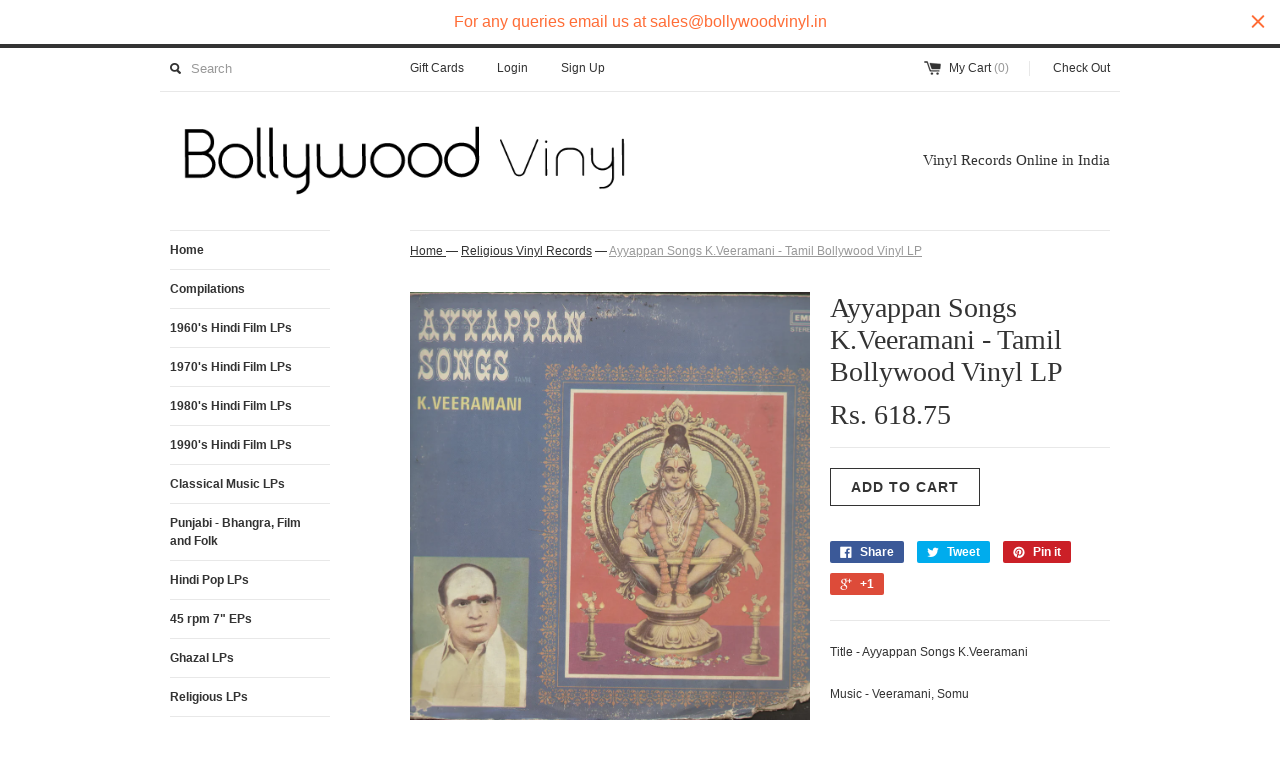

--- FILE ---
content_type: text/html; charset=utf-8
request_url: https://bollywoodvinyl.in/collections/religious-lps/products/ayyappan-songs-k-veeramani-tamil-bollywood-vinyl-lp-5
body_size: 14506
content:
<!DOCTYPE html>
<!--[if lt IE 7 ]><html class="ie ie6" lang="en"> <![endif]-->
<!--[if IE 7 ]><html class="ie ie7" lang="en"> <![endif]-->
<!--[if IE 8 ]><html class="ie ie8" lang="en"> <![endif]-->
<!--[if (gte IE 9)|!(IE)]><!--><html lang="en"> <!--<![endif]-->
<head>

<!-- AMPIFY-ME:START -->


    
<link rel="amphtml" href="https://bollywoodvinyl.in/a/amp/products/ayyappan-songs-k-veeramani-tamil-bollywood-vinyl-lp-5">


<!-- AMPIFY-ME:END -->

  <title>
  Ayyappan Songs K.Veeramani - Tamil Bollywood Vinyl LP &ndash; BollywoodVinyl
  </title>
  
  <meta name="description" content="Title - Ayyappan Songs K.Veeramani Music - Veeramani, Somu Artists - K. Veeramani Label - EMI Sleeve Condition - Very Good, Thread cut at the edges, Browned due to age Vinyl Condition - Excellent, Superficial Scratches See Pictures for Songs and Sleeve Details " />
  
  <link rel="canonical" href="https://bollywoodvinyl.in/products/ayyappan-songs-k-veeramani-tamil-bollywood-vinyl-lp-5" />
  <meta charset="utf-8">
  <meta name="viewport" content="width=device-width, initial-scale=1, maximum-scale=1">
  
  <meta property="og:type" content="product" />
  <meta property="og:title" content="Ayyappan Songs K.Veeramani - Tamil Bollywood Vinyl LP" />
  
  <meta property="og:image" content="http://bollywoodvinyl.in/cdn/shop/products/SWScan08264_grande.jpg?v=1503299561" />
  <meta property="og:image:secure_url" content="https://bollywoodvinyl.in/cdn/shop/products/SWScan08264_grande.jpg?v=1503299561" />
  
  <meta property="og:price:amount" content="618.75" />
  <meta property="og:price:currency" content="INR" />



<meta property="og:description" content="Title - Ayyappan Songs K.Veeramani Music - Veeramani, Somu Artists - K. Veeramani Label - EMI Sleeve Condition - Very Good, Thread cut at the edges, Browned due to age Vinyl Condition - Excellent, Superficial Scratches See Pictures for Songs and Sleeve Details " />

<meta property="og:url" content="https://bollywoodvinyl.in/products/ayyappan-songs-k-veeramani-tamil-bollywood-vinyl-lp-5" />
<meta property="og:site_name" content="BollywoodVinyl" />
  
 

  <meta name="twitter:card" content="product" />
  <meta name="twitter:title" content="Ayyappan Songs K.Veeramani - Tamil Bollywood Vinyl LP" />
  <meta name="twitter:description" content="Title - Ayyappan Songs K.VeeramaniMusic - Veeramani, SomuArtists - K. VeeramaniLabel - EMISleeve Condition - Very Good, Thread cut at the edges, Browned due to ageVinyl Condition - Excell..." />
  <meta name="twitter:image" content="http://bollywoodvinyl.in/cdn/shop/products/SWScan08264_large.jpg?v=1503299561" />
  <meta name="twitter:label1" content="PRICE" />
  <meta name="twitter:data1" content="Rs. 618.75" />
  <meta name="twitter:label2" content="VENDOR" />
  <meta name="twitter:data2" content="Bollywoodvinyl.in" />

  
  
  
  
  <link href="//bollywoodvinyl.in/cdn/shop/t/10/assets/theme.scss.css?v=17687465360809407801769647097" rel="stylesheet" type="text/css" media="all" />
  <script src="//ajax.googleapis.com/ajax/libs/jquery/1.9.0/jquery.min.js" type="text/javascript"></script>
  <script src="//bollywoodvinyl.in/cdn/shop/t/10/assets/jquery.fancybox.js?v=35668124874407433581425402418" type="text/javascript"></script>
  
  <script src="//bollywoodvinyl.in/cdn/shop/t/10/assets/jquery.zoom.min.js?v=7098547149633335911425402419" type="text/javascript"></script>
  
  <!--[if lt IE 9]>
    <script src="//html5shim.googlecode.com/svn/trunk/html5.js"></script>
  <![endif]-->
  
  <!--[if lt IE 8]>
    <script src="//bollywoodvinyl.in/cdn/s/shopify/json2.js" type="text/javascript"></script>
  <![endif]-->
  <script src="//bollywoodvinyl.in/cdn/shopifycloud/storefront/assets/themes_support/option_selection-b017cd28.js" type="text/javascript"></script>
  <link rel="shortcut icon" href="//bollywoodvinyl.in/cdn/shop/t/10/assets/favicon.ico?v=183549823693799901941425402418">
  <link rel="apple-touch-icon" href="//bollywoodvinyl.in/cdn/shop/t/10/assets/apple-touch-icon.png?v=126014001527604476341425402417">
  <link rel="apple-touch-icon" sizes="72x72" href="//bollywoodvinyl.in/cdn/shop/t/10/assets/apple-touch-icon-72x72.png?v=90122434896318235351425402417">
  <link rel="apple-touch-icon" sizes="114x114" href="//bollywoodvinyl.in/cdn/shop/t/10/assets/apple-touch-icon-114x114.png?v=59914786939731460241425402417">
  <script> Shopify.money_format = "Rs. {{amount}}";</script>
  <script src="//bollywoodvinyl.in/cdn/shop/t/10/assets/jquery.theme.js?v=20068168730443856711425404782" type="text/javascript"></script>
  <script>window.performance && window.performance.mark && window.performance.mark('shopify.content_for_header.start');</script><meta id="shopify-digital-wallet" name="shopify-digital-wallet" content="/6639729/digital_wallets/dialog">
<link rel="alternate" type="application/json+oembed" href="https://bollywoodvinyl.in/products/ayyappan-songs-k-veeramani-tamil-bollywood-vinyl-lp-5.oembed">
<script async="async" src="/checkouts/internal/preloads.js?locale=en-IN"></script>
<script id="shopify-features" type="application/json">{"accessToken":"e2bcdb2ca82819f63d1a48b62a33f54e","betas":["rich-media-storefront-analytics"],"domain":"bollywoodvinyl.in","predictiveSearch":true,"shopId":6639729,"locale":"en"}</script>
<script>var Shopify = Shopify || {};
Shopify.shop = "bollywoodvinyl-in.myshopify.com";
Shopify.locale = "en";
Shopify.currency = {"active":"INR","rate":"1.0"};
Shopify.country = "IN";
Shopify.theme = {"name":"Simple","id":12396595,"schema_name":null,"schema_version":null,"theme_store_id":578,"role":"main"};
Shopify.theme.handle = "null";
Shopify.theme.style = {"id":null,"handle":null};
Shopify.cdnHost = "bollywoodvinyl.in/cdn";
Shopify.routes = Shopify.routes || {};
Shopify.routes.root = "/";</script>
<script type="module">!function(o){(o.Shopify=o.Shopify||{}).modules=!0}(window);</script>
<script>!function(o){function n(){var o=[];function n(){o.push(Array.prototype.slice.apply(arguments))}return n.q=o,n}var t=o.Shopify=o.Shopify||{};t.loadFeatures=n(),t.autoloadFeatures=n()}(window);</script>
<script id="shop-js-analytics" type="application/json">{"pageType":"product"}</script>
<script defer="defer" async type="module" src="//bollywoodvinyl.in/cdn/shopifycloud/shop-js/modules/v2/client.init-shop-cart-sync_BN7fPSNr.en.esm.js"></script>
<script defer="defer" async type="module" src="//bollywoodvinyl.in/cdn/shopifycloud/shop-js/modules/v2/chunk.common_Cbph3Kss.esm.js"></script>
<script defer="defer" async type="module" src="//bollywoodvinyl.in/cdn/shopifycloud/shop-js/modules/v2/chunk.modal_DKumMAJ1.esm.js"></script>
<script type="module">
  await import("//bollywoodvinyl.in/cdn/shopifycloud/shop-js/modules/v2/client.init-shop-cart-sync_BN7fPSNr.en.esm.js");
await import("//bollywoodvinyl.in/cdn/shopifycloud/shop-js/modules/v2/chunk.common_Cbph3Kss.esm.js");
await import("//bollywoodvinyl.in/cdn/shopifycloud/shop-js/modules/v2/chunk.modal_DKumMAJ1.esm.js");

  window.Shopify.SignInWithShop?.initShopCartSync?.({"fedCMEnabled":true,"windoidEnabled":true});

</script>
<script>(function() {
  var isLoaded = false;
  function asyncLoad() {
    if (isLoaded) return;
    isLoaded = true;
    var urls = ["https:\/\/cdn.shopify.com\/s\/files\/1\/0663\/9729\/t\/10\/assets\/sca-qv-scripts-noconfig.js?6300620070491738454\u0026shop=bollywoodvinyl-in.myshopify.com","https:\/\/cdn.hextom.com\/js\/quickannouncementbar.js?shop=bollywoodvinyl-in.myshopify.com","https:\/\/sr-cdn.shiprocket.in\/sr-promise\/static\/uc.js?channel_id=4\u0026sr_company_id=2712239\u0026shop=bollywoodvinyl-in.myshopify.com"];
    for (var i = 0; i < urls.length; i++) {
      var s = document.createElement('script');
      s.type = 'text/javascript';
      s.async = true;
      s.src = urls[i];
      var x = document.getElementsByTagName('script')[0];
      x.parentNode.insertBefore(s, x);
    }
  };
  if(window.attachEvent) {
    window.attachEvent('onload', asyncLoad);
  } else {
    window.addEventListener('load', asyncLoad, false);
  }
})();</script>
<script id="__st">var __st={"a":6639729,"offset":19800,"reqid":"5a946ac7-0edc-432b-94ca-f55a6f9039ba-1769783182","pageurl":"bollywoodvinyl.in\/collections\/religious-lps\/products\/ayyappan-songs-k-veeramani-tamil-bollywood-vinyl-lp-5","u":"e06012f2da36","p":"product","rtyp":"product","rid":11297832846};</script>
<script>window.ShopifyPaypalV4VisibilityTracking = true;</script>
<script id="captcha-bootstrap">!function(){'use strict';const t='contact',e='account',n='new_comment',o=[[t,t],['blogs',n],['comments',n],[t,'customer']],c=[[e,'customer_login'],[e,'guest_login'],[e,'recover_customer_password'],[e,'create_customer']],r=t=>t.map((([t,e])=>`form[action*='/${t}']:not([data-nocaptcha='true']) input[name='form_type'][value='${e}']`)).join(','),a=t=>()=>t?[...document.querySelectorAll(t)].map((t=>t.form)):[];function s(){const t=[...o],e=r(t);return a(e)}const i='password',u='form_key',d=['recaptcha-v3-token','g-recaptcha-response','h-captcha-response',i],f=()=>{try{return window.sessionStorage}catch{return}},m='__shopify_v',_=t=>t.elements[u];function p(t,e,n=!1){try{const o=window.sessionStorage,c=JSON.parse(o.getItem(e)),{data:r}=function(t){const{data:e,action:n}=t;return t[m]||n?{data:e,action:n}:{data:t,action:n}}(c);for(const[e,n]of Object.entries(r))t.elements[e]&&(t.elements[e].value=n);n&&o.removeItem(e)}catch(o){console.error('form repopulation failed',{error:o})}}const l='form_type',E='cptcha';function T(t){t.dataset[E]=!0}const w=window,h=w.document,L='Shopify',v='ce_forms',y='captcha';let A=!1;((t,e)=>{const n=(g='f06e6c50-85a8-45c8-87d0-21a2b65856fe',I='https://cdn.shopify.com/shopifycloud/storefront-forms-hcaptcha/ce_storefront_forms_captcha_hcaptcha.v1.5.2.iife.js',D={infoText:'Protected by hCaptcha',privacyText:'Privacy',termsText:'Terms'},(t,e,n)=>{const o=w[L][v],c=o.bindForm;if(c)return c(t,g,e,D).then(n);var r;o.q.push([[t,g,e,D],n]),r=I,A||(h.body.append(Object.assign(h.createElement('script'),{id:'captcha-provider',async:!0,src:r})),A=!0)});var g,I,D;w[L]=w[L]||{},w[L][v]=w[L][v]||{},w[L][v].q=[],w[L][y]=w[L][y]||{},w[L][y].protect=function(t,e){n(t,void 0,e),T(t)},Object.freeze(w[L][y]),function(t,e,n,w,h,L){const[v,y,A,g]=function(t,e,n){const i=e?o:[],u=t?c:[],d=[...i,...u],f=r(d),m=r(i),_=r(d.filter((([t,e])=>n.includes(e))));return[a(f),a(m),a(_),s()]}(w,h,L),I=t=>{const e=t.target;return e instanceof HTMLFormElement?e:e&&e.form},D=t=>v().includes(t);t.addEventListener('submit',(t=>{const e=I(t);if(!e)return;const n=D(e)&&!e.dataset.hcaptchaBound&&!e.dataset.recaptchaBound,o=_(e),c=g().includes(e)&&(!o||!o.value);(n||c)&&t.preventDefault(),c&&!n&&(function(t){try{if(!f())return;!function(t){const e=f();if(!e)return;const n=_(t);if(!n)return;const o=n.value;o&&e.removeItem(o)}(t);const e=Array.from(Array(32),(()=>Math.random().toString(36)[2])).join('');!function(t,e){_(t)||t.append(Object.assign(document.createElement('input'),{type:'hidden',name:u})),t.elements[u].value=e}(t,e),function(t,e){const n=f();if(!n)return;const o=[...t.querySelectorAll(`input[type='${i}']`)].map((({name:t})=>t)),c=[...d,...o],r={};for(const[a,s]of new FormData(t).entries())c.includes(a)||(r[a]=s);n.setItem(e,JSON.stringify({[m]:1,action:t.action,data:r}))}(t,e)}catch(e){console.error('failed to persist form',e)}}(e),e.submit())}));const S=(t,e)=>{t&&!t.dataset[E]&&(n(t,e.some((e=>e===t))),T(t))};for(const o of['focusin','change'])t.addEventListener(o,(t=>{const e=I(t);D(e)&&S(e,y())}));const B=e.get('form_key'),M=e.get(l),P=B&&M;t.addEventListener('DOMContentLoaded',(()=>{const t=y();if(P)for(const e of t)e.elements[l].value===M&&p(e,B);[...new Set([...A(),...v().filter((t=>'true'===t.dataset.shopifyCaptcha))])].forEach((e=>S(e,t)))}))}(h,new URLSearchParams(w.location.search),n,t,e,['guest_login'])})(!0,!0)}();</script>
<script integrity="sha256-4kQ18oKyAcykRKYeNunJcIwy7WH5gtpwJnB7kiuLZ1E=" data-source-attribution="shopify.loadfeatures" defer="defer" src="//bollywoodvinyl.in/cdn/shopifycloud/storefront/assets/storefront/load_feature-a0a9edcb.js" crossorigin="anonymous"></script>
<script data-source-attribution="shopify.dynamic_checkout.dynamic.init">var Shopify=Shopify||{};Shopify.PaymentButton=Shopify.PaymentButton||{isStorefrontPortableWallets:!0,init:function(){window.Shopify.PaymentButton.init=function(){};var t=document.createElement("script");t.src="https://bollywoodvinyl.in/cdn/shopifycloud/portable-wallets/latest/portable-wallets.en.js",t.type="module",document.head.appendChild(t)}};
</script>
<script data-source-attribution="shopify.dynamic_checkout.buyer_consent">
  function portableWalletsHideBuyerConsent(e){var t=document.getElementById("shopify-buyer-consent"),n=document.getElementById("shopify-subscription-policy-button");t&&n&&(t.classList.add("hidden"),t.setAttribute("aria-hidden","true"),n.removeEventListener("click",e))}function portableWalletsShowBuyerConsent(e){var t=document.getElementById("shopify-buyer-consent"),n=document.getElementById("shopify-subscription-policy-button");t&&n&&(t.classList.remove("hidden"),t.removeAttribute("aria-hidden"),n.addEventListener("click",e))}window.Shopify?.PaymentButton&&(window.Shopify.PaymentButton.hideBuyerConsent=portableWalletsHideBuyerConsent,window.Shopify.PaymentButton.showBuyerConsent=portableWalletsShowBuyerConsent);
</script>
<script data-source-attribution="shopify.dynamic_checkout.cart.bootstrap">document.addEventListener("DOMContentLoaded",(function(){function t(){return document.querySelector("shopify-accelerated-checkout-cart, shopify-accelerated-checkout")}if(t())Shopify.PaymentButton.init();else{new MutationObserver((function(e,n){t()&&(Shopify.PaymentButton.init(),n.disconnect())})).observe(document.body,{childList:!0,subtree:!0})}}));
</script>

<script>window.performance && window.performance.mark && window.performance.mark('shopify.content_for_header.end');</script>
<!-- SEO, JSON‑LD, Schema --><link href="https://monorail-edge.shopifysvc.com" rel="dns-prefetch">
<script>(function(){if ("sendBeacon" in navigator && "performance" in window) {try {var session_token_from_headers = performance.getEntriesByType('navigation')[0].serverTiming.find(x => x.name == '_s').description;} catch {var session_token_from_headers = undefined;}var session_cookie_matches = document.cookie.match(/_shopify_s=([^;]*)/);var session_token_from_cookie = session_cookie_matches && session_cookie_matches.length === 2 ? session_cookie_matches[1] : "";var session_token = session_token_from_headers || session_token_from_cookie || "";function handle_abandonment_event(e) {var entries = performance.getEntries().filter(function(entry) {return /monorail-edge.shopifysvc.com/.test(entry.name);});if (!window.abandonment_tracked && entries.length === 0) {window.abandonment_tracked = true;var currentMs = Date.now();var navigation_start = performance.timing.navigationStart;var payload = {shop_id: 6639729,url: window.location.href,navigation_start,duration: currentMs - navigation_start,session_token,page_type: "product"};window.navigator.sendBeacon("https://monorail-edge.shopifysvc.com/v1/produce", JSON.stringify({schema_id: "online_store_buyer_site_abandonment/1.1",payload: payload,metadata: {event_created_at_ms: currentMs,event_sent_at_ms: currentMs}}));}}window.addEventListener('pagehide', handle_abandonment_event);}}());</script>
<script id="web-pixels-manager-setup">(function e(e,d,r,n,o){if(void 0===o&&(o={}),!Boolean(null===(a=null===(i=window.Shopify)||void 0===i?void 0:i.analytics)||void 0===a?void 0:a.replayQueue)){var i,a;window.Shopify=window.Shopify||{};var t=window.Shopify;t.analytics=t.analytics||{};var s=t.analytics;s.replayQueue=[],s.publish=function(e,d,r){return s.replayQueue.push([e,d,r]),!0};try{self.performance.mark("wpm:start")}catch(e){}var l=function(){var e={modern:/Edge?\/(1{2}[4-9]|1[2-9]\d|[2-9]\d{2}|\d{4,})\.\d+(\.\d+|)|Firefox\/(1{2}[4-9]|1[2-9]\d|[2-9]\d{2}|\d{4,})\.\d+(\.\d+|)|Chrom(ium|e)\/(9{2}|\d{3,})\.\d+(\.\d+|)|(Maci|X1{2}).+ Version\/(15\.\d+|(1[6-9]|[2-9]\d|\d{3,})\.\d+)([,.]\d+|)( \(\w+\)|)( Mobile\/\w+|) Safari\/|Chrome.+OPR\/(9{2}|\d{3,})\.\d+\.\d+|(CPU[ +]OS|iPhone[ +]OS|CPU[ +]iPhone|CPU IPhone OS|CPU iPad OS)[ +]+(15[._]\d+|(1[6-9]|[2-9]\d|\d{3,})[._]\d+)([._]\d+|)|Android:?[ /-](13[3-9]|1[4-9]\d|[2-9]\d{2}|\d{4,})(\.\d+|)(\.\d+|)|Android.+Firefox\/(13[5-9]|1[4-9]\d|[2-9]\d{2}|\d{4,})\.\d+(\.\d+|)|Android.+Chrom(ium|e)\/(13[3-9]|1[4-9]\d|[2-9]\d{2}|\d{4,})\.\d+(\.\d+|)|SamsungBrowser\/([2-9]\d|\d{3,})\.\d+/,legacy:/Edge?\/(1[6-9]|[2-9]\d|\d{3,})\.\d+(\.\d+|)|Firefox\/(5[4-9]|[6-9]\d|\d{3,})\.\d+(\.\d+|)|Chrom(ium|e)\/(5[1-9]|[6-9]\d|\d{3,})\.\d+(\.\d+|)([\d.]+$|.*Safari\/(?![\d.]+ Edge\/[\d.]+$))|(Maci|X1{2}).+ Version\/(10\.\d+|(1[1-9]|[2-9]\d|\d{3,})\.\d+)([,.]\d+|)( \(\w+\)|)( Mobile\/\w+|) Safari\/|Chrome.+OPR\/(3[89]|[4-9]\d|\d{3,})\.\d+\.\d+|(CPU[ +]OS|iPhone[ +]OS|CPU[ +]iPhone|CPU IPhone OS|CPU iPad OS)[ +]+(10[._]\d+|(1[1-9]|[2-9]\d|\d{3,})[._]\d+)([._]\d+|)|Android:?[ /-](13[3-9]|1[4-9]\d|[2-9]\d{2}|\d{4,})(\.\d+|)(\.\d+|)|Mobile Safari.+OPR\/([89]\d|\d{3,})\.\d+\.\d+|Android.+Firefox\/(13[5-9]|1[4-9]\d|[2-9]\d{2}|\d{4,})\.\d+(\.\d+|)|Android.+Chrom(ium|e)\/(13[3-9]|1[4-9]\d|[2-9]\d{2}|\d{4,})\.\d+(\.\d+|)|Android.+(UC? ?Browser|UCWEB|U3)[ /]?(15\.([5-9]|\d{2,})|(1[6-9]|[2-9]\d|\d{3,})\.\d+)\.\d+|SamsungBrowser\/(5\.\d+|([6-9]|\d{2,})\.\d+)|Android.+MQ{2}Browser\/(14(\.(9|\d{2,})|)|(1[5-9]|[2-9]\d|\d{3,})(\.\d+|))(\.\d+|)|K[Aa][Ii]OS\/(3\.\d+|([4-9]|\d{2,})\.\d+)(\.\d+|)/},d=e.modern,r=e.legacy,n=navigator.userAgent;return n.match(d)?"modern":n.match(r)?"legacy":"unknown"}(),u="modern"===l?"modern":"legacy",c=(null!=n?n:{modern:"",legacy:""})[u],f=function(e){return[e.baseUrl,"/wpm","/b",e.hashVersion,"modern"===e.buildTarget?"m":"l",".js"].join("")}({baseUrl:d,hashVersion:r,buildTarget:u}),m=function(e){var d=e.version,r=e.bundleTarget,n=e.surface,o=e.pageUrl,i=e.monorailEndpoint;return{emit:function(e){var a=e.status,t=e.errorMsg,s=(new Date).getTime(),l=JSON.stringify({metadata:{event_sent_at_ms:s},events:[{schema_id:"web_pixels_manager_load/3.1",payload:{version:d,bundle_target:r,page_url:o,status:a,surface:n,error_msg:t},metadata:{event_created_at_ms:s}}]});if(!i)return console&&console.warn&&console.warn("[Web Pixels Manager] No Monorail endpoint provided, skipping logging."),!1;try{return self.navigator.sendBeacon.bind(self.navigator)(i,l)}catch(e){}var u=new XMLHttpRequest;try{return u.open("POST",i,!0),u.setRequestHeader("Content-Type","text/plain"),u.send(l),!0}catch(e){return console&&console.warn&&console.warn("[Web Pixels Manager] Got an unhandled error while logging to Monorail."),!1}}}}({version:r,bundleTarget:l,surface:e.surface,pageUrl:self.location.href,monorailEndpoint:e.monorailEndpoint});try{o.browserTarget=l,function(e){var d=e.src,r=e.async,n=void 0===r||r,o=e.onload,i=e.onerror,a=e.sri,t=e.scriptDataAttributes,s=void 0===t?{}:t,l=document.createElement("script"),u=document.querySelector("head"),c=document.querySelector("body");if(l.async=n,l.src=d,a&&(l.integrity=a,l.crossOrigin="anonymous"),s)for(var f in s)if(Object.prototype.hasOwnProperty.call(s,f))try{l.dataset[f]=s[f]}catch(e){}if(o&&l.addEventListener("load",o),i&&l.addEventListener("error",i),u)u.appendChild(l);else{if(!c)throw new Error("Did not find a head or body element to append the script");c.appendChild(l)}}({src:f,async:!0,onload:function(){if(!function(){var e,d;return Boolean(null===(d=null===(e=window.Shopify)||void 0===e?void 0:e.analytics)||void 0===d?void 0:d.initialized)}()){var d=window.webPixelsManager.init(e)||void 0;if(d){var r=window.Shopify.analytics;r.replayQueue.forEach((function(e){var r=e[0],n=e[1],o=e[2];d.publishCustomEvent(r,n,o)})),r.replayQueue=[],r.publish=d.publishCustomEvent,r.visitor=d.visitor,r.initialized=!0}}},onerror:function(){return m.emit({status:"failed",errorMsg:"".concat(f," has failed to load")})},sri:function(e){var d=/^sha384-[A-Za-z0-9+/=]+$/;return"string"==typeof e&&d.test(e)}(c)?c:"",scriptDataAttributes:o}),m.emit({status:"loading"})}catch(e){m.emit({status:"failed",errorMsg:(null==e?void 0:e.message)||"Unknown error"})}}})({shopId: 6639729,storefrontBaseUrl: "https://bollywoodvinyl.in",extensionsBaseUrl: "https://extensions.shopifycdn.com/cdn/shopifycloud/web-pixels-manager",monorailEndpoint: "https://monorail-edge.shopifysvc.com/unstable/produce_batch",surface: "storefront-renderer",enabledBetaFlags: ["2dca8a86"],webPixelsConfigList: [{"id":"63013091","eventPayloadVersion":"v1","runtimeContext":"LAX","scriptVersion":"1","type":"CUSTOM","privacyPurposes":["ANALYTICS"],"name":"Google Analytics tag (migrated)"},{"id":"shopify-app-pixel","configuration":"{}","eventPayloadVersion":"v1","runtimeContext":"STRICT","scriptVersion":"0450","apiClientId":"shopify-pixel","type":"APP","privacyPurposes":["ANALYTICS","MARKETING"]},{"id":"shopify-custom-pixel","eventPayloadVersion":"v1","runtimeContext":"LAX","scriptVersion":"0450","apiClientId":"shopify-pixel","type":"CUSTOM","privacyPurposes":["ANALYTICS","MARKETING"]}],isMerchantRequest: false,initData: {"shop":{"name":"BollywoodVinyl","paymentSettings":{"currencyCode":"INR"},"myshopifyDomain":"bollywoodvinyl-in.myshopify.com","countryCode":"IN","storefrontUrl":"https:\/\/bollywoodvinyl.in"},"customer":null,"cart":null,"checkout":null,"productVariants":[{"price":{"amount":618.75,"currencyCode":"INR"},"product":{"title":"Ayyappan Songs K.Veeramani - Tamil Bollywood Vinyl LP","vendor":"Bollywoodvinyl.in","id":"11297832846","untranslatedTitle":"Ayyappan Songs K.Veeramani - Tamil Bollywood Vinyl LP","url":"\/products\/ayyappan-songs-k-veeramani-tamil-bollywood-vinyl-lp-5","type":"LP"},"id":"44688719118","image":{"src":"\/\/bollywoodvinyl.in\/cdn\/shop\/products\/SWScan08264.jpg?v=1503299561"},"sku":null,"title":"Default Title","untranslatedTitle":"Default Title"}],"purchasingCompany":null},},"https://bollywoodvinyl.in/cdn","1d2a099fw23dfb22ep557258f5m7a2edbae",{"modern":"","legacy":""},{"shopId":"6639729","storefrontBaseUrl":"https:\/\/bollywoodvinyl.in","extensionBaseUrl":"https:\/\/extensions.shopifycdn.com\/cdn\/shopifycloud\/web-pixels-manager","surface":"storefront-renderer","enabledBetaFlags":"[\"2dca8a86\"]","isMerchantRequest":"false","hashVersion":"1d2a099fw23dfb22ep557258f5m7a2edbae","publish":"custom","events":"[[\"page_viewed\",{}],[\"product_viewed\",{\"productVariant\":{\"price\":{\"amount\":618.75,\"currencyCode\":\"INR\"},\"product\":{\"title\":\"Ayyappan Songs K.Veeramani - Tamil Bollywood Vinyl LP\",\"vendor\":\"Bollywoodvinyl.in\",\"id\":\"11297832846\",\"untranslatedTitle\":\"Ayyappan Songs K.Veeramani - Tamil Bollywood Vinyl LP\",\"url\":\"\/products\/ayyappan-songs-k-veeramani-tamil-bollywood-vinyl-lp-5\",\"type\":\"LP\"},\"id\":\"44688719118\",\"image\":{\"src\":\"\/\/bollywoodvinyl.in\/cdn\/shop\/products\/SWScan08264.jpg?v=1503299561\"},\"sku\":null,\"title\":\"Default Title\",\"untranslatedTitle\":\"Default Title\"}}]]"});</script><script>
  window.ShopifyAnalytics = window.ShopifyAnalytics || {};
  window.ShopifyAnalytics.meta = window.ShopifyAnalytics.meta || {};
  window.ShopifyAnalytics.meta.currency = 'INR';
  var meta = {"product":{"id":11297832846,"gid":"gid:\/\/shopify\/Product\/11297832846","vendor":"Bollywoodvinyl.in","type":"LP","handle":"ayyappan-songs-k-veeramani-tamil-bollywood-vinyl-lp-5","variants":[{"id":44688719118,"price":61875,"name":"Ayyappan Songs K.Veeramani - Tamil Bollywood Vinyl LP","public_title":null,"sku":null}],"remote":false},"page":{"pageType":"product","resourceType":"product","resourceId":11297832846,"requestId":"5a946ac7-0edc-432b-94ca-f55a6f9039ba-1769783182"}};
  for (var attr in meta) {
    window.ShopifyAnalytics.meta[attr] = meta[attr];
  }
</script>
<script class="analytics">
  (function () {
    var customDocumentWrite = function(content) {
      var jquery = null;

      if (window.jQuery) {
        jquery = window.jQuery;
      } else if (window.Checkout && window.Checkout.$) {
        jquery = window.Checkout.$;
      }

      if (jquery) {
        jquery('body').append(content);
      }
    };

    var hasLoggedConversion = function(token) {
      if (token) {
        return document.cookie.indexOf('loggedConversion=' + token) !== -1;
      }
      return false;
    }

    var setCookieIfConversion = function(token) {
      if (token) {
        var twoMonthsFromNow = new Date(Date.now());
        twoMonthsFromNow.setMonth(twoMonthsFromNow.getMonth() + 2);

        document.cookie = 'loggedConversion=' + token + '; expires=' + twoMonthsFromNow;
      }
    }

    var trekkie = window.ShopifyAnalytics.lib = window.trekkie = window.trekkie || [];
    if (trekkie.integrations) {
      return;
    }
    trekkie.methods = [
      'identify',
      'page',
      'ready',
      'track',
      'trackForm',
      'trackLink'
    ];
    trekkie.factory = function(method) {
      return function() {
        var args = Array.prototype.slice.call(arguments);
        args.unshift(method);
        trekkie.push(args);
        return trekkie;
      };
    };
    for (var i = 0; i < trekkie.methods.length; i++) {
      var key = trekkie.methods[i];
      trekkie[key] = trekkie.factory(key);
    }
    trekkie.load = function(config) {
      trekkie.config = config || {};
      trekkie.config.initialDocumentCookie = document.cookie;
      var first = document.getElementsByTagName('script')[0];
      var script = document.createElement('script');
      script.type = 'text/javascript';
      script.onerror = function(e) {
        var scriptFallback = document.createElement('script');
        scriptFallback.type = 'text/javascript';
        scriptFallback.onerror = function(error) {
                var Monorail = {
      produce: function produce(monorailDomain, schemaId, payload) {
        var currentMs = new Date().getTime();
        var event = {
          schema_id: schemaId,
          payload: payload,
          metadata: {
            event_created_at_ms: currentMs,
            event_sent_at_ms: currentMs
          }
        };
        return Monorail.sendRequest("https://" + monorailDomain + "/v1/produce", JSON.stringify(event));
      },
      sendRequest: function sendRequest(endpointUrl, payload) {
        // Try the sendBeacon API
        if (window && window.navigator && typeof window.navigator.sendBeacon === 'function' && typeof window.Blob === 'function' && !Monorail.isIos12()) {
          var blobData = new window.Blob([payload], {
            type: 'text/plain'
          });

          if (window.navigator.sendBeacon(endpointUrl, blobData)) {
            return true;
          } // sendBeacon was not successful

        } // XHR beacon

        var xhr = new XMLHttpRequest();

        try {
          xhr.open('POST', endpointUrl);
          xhr.setRequestHeader('Content-Type', 'text/plain');
          xhr.send(payload);
        } catch (e) {
          console.log(e);
        }

        return false;
      },
      isIos12: function isIos12() {
        return window.navigator.userAgent.lastIndexOf('iPhone; CPU iPhone OS 12_') !== -1 || window.navigator.userAgent.lastIndexOf('iPad; CPU OS 12_') !== -1;
      }
    };
    Monorail.produce('monorail-edge.shopifysvc.com',
      'trekkie_storefront_load_errors/1.1',
      {shop_id: 6639729,
      theme_id: 12396595,
      app_name: "storefront",
      context_url: window.location.href,
      source_url: "//bollywoodvinyl.in/cdn/s/trekkie.storefront.c59ea00e0474b293ae6629561379568a2d7c4bba.min.js"});

        };
        scriptFallback.async = true;
        scriptFallback.src = '//bollywoodvinyl.in/cdn/s/trekkie.storefront.c59ea00e0474b293ae6629561379568a2d7c4bba.min.js';
        first.parentNode.insertBefore(scriptFallback, first);
      };
      script.async = true;
      script.src = '//bollywoodvinyl.in/cdn/s/trekkie.storefront.c59ea00e0474b293ae6629561379568a2d7c4bba.min.js';
      first.parentNode.insertBefore(script, first);
    };
    trekkie.load(
      {"Trekkie":{"appName":"storefront","development":false,"defaultAttributes":{"shopId":6639729,"isMerchantRequest":null,"themeId":12396595,"themeCityHash":"16688517910233912361","contentLanguage":"en","currency":"INR","eventMetadataId":"dce0ba83-b85e-426f-b710-fb945a724aef"},"isServerSideCookieWritingEnabled":true,"monorailRegion":"shop_domain","enabledBetaFlags":["65f19447","b5387b81"]},"Session Attribution":{},"S2S":{"facebookCapiEnabled":false,"source":"trekkie-storefront-renderer","apiClientId":580111}}
    );

    var loaded = false;
    trekkie.ready(function() {
      if (loaded) return;
      loaded = true;

      window.ShopifyAnalytics.lib = window.trekkie;

      var originalDocumentWrite = document.write;
      document.write = customDocumentWrite;
      try { window.ShopifyAnalytics.merchantGoogleAnalytics.call(this); } catch(error) {};
      document.write = originalDocumentWrite;

      window.ShopifyAnalytics.lib.page(null,{"pageType":"product","resourceType":"product","resourceId":11297832846,"requestId":"5a946ac7-0edc-432b-94ca-f55a6f9039ba-1769783182","shopifyEmitted":true});

      var match = window.location.pathname.match(/checkouts\/(.+)\/(thank_you|post_purchase)/)
      var token = match? match[1]: undefined;
      if (!hasLoggedConversion(token)) {
        setCookieIfConversion(token);
        window.ShopifyAnalytics.lib.track("Viewed Product",{"currency":"INR","variantId":44688719118,"productId":11297832846,"productGid":"gid:\/\/shopify\/Product\/11297832846","name":"Ayyappan Songs K.Veeramani - Tamil Bollywood Vinyl LP","price":"618.75","sku":null,"brand":"Bollywoodvinyl.in","variant":null,"category":"LP","nonInteraction":true,"remote":false},undefined,undefined,{"shopifyEmitted":true});
      window.ShopifyAnalytics.lib.track("monorail:\/\/trekkie_storefront_viewed_product\/1.1",{"currency":"INR","variantId":44688719118,"productId":11297832846,"productGid":"gid:\/\/shopify\/Product\/11297832846","name":"Ayyappan Songs K.Veeramani - Tamil Bollywood Vinyl LP","price":"618.75","sku":null,"brand":"Bollywoodvinyl.in","variant":null,"category":"LP","nonInteraction":true,"remote":false,"referer":"https:\/\/bollywoodvinyl.in\/collections\/religious-lps\/products\/ayyappan-songs-k-veeramani-tamil-bollywood-vinyl-lp-5"});
      }
    });


        var eventsListenerScript = document.createElement('script');
        eventsListenerScript.async = true;
        eventsListenerScript.src = "//bollywoodvinyl.in/cdn/shopifycloud/storefront/assets/shop_events_listener-3da45d37.js";
        document.getElementsByTagName('head')[0].appendChild(eventsListenerScript);

})();</script>
  <script>
  if (!window.ga || (window.ga && typeof window.ga !== 'function')) {
    window.ga = function ga() {
      (window.ga.q = window.ga.q || []).push(arguments);
      if (window.Shopify && window.Shopify.analytics && typeof window.Shopify.analytics.publish === 'function') {
        window.Shopify.analytics.publish("ga_stub_called", {}, {sendTo: "google_osp_migration"});
      }
      console.error("Shopify's Google Analytics stub called with:", Array.from(arguments), "\nSee https://help.shopify.com/manual/promoting-marketing/pixels/pixel-migration#google for more information.");
    };
    if (window.Shopify && window.Shopify.analytics && typeof window.Shopify.analytics.publish === 'function') {
      window.Shopify.analytics.publish("ga_stub_initialized", {}, {sendTo: "google_osp_migration"});
    }
  }
</script>
<script
  defer
  src="https://bollywoodvinyl.in/cdn/shopifycloud/perf-kit/shopify-perf-kit-3.1.0.min.js"
  data-application="storefront-renderer"
  data-shop-id="6639729"
  data-render-region="gcp-us-central1"
  data-page-type="product"
  data-theme-instance-id="12396595"
  data-theme-name=""
  data-theme-version=""
  data-monorail-region="shop_domain"
  data-resource-timing-sampling-rate="10"
  data-shs="true"
  data-shs-beacon="true"
  data-shs-export-with-fetch="true"
  data-shs-logs-sample-rate="1"
  data-shs-beacon-endpoint="https://bollywoodvinyl.in/api/collect"
></script>
</head>

<body id="ayyappan-songs-k-veeramani-tamil-bollywood-vinyl-lp" class="template-product" >
  <div id="cart-animation">1</div>
  <div id="fb-root"></div>
  <script>(function(d, s, id) {
    var js, fjs = d.getElementsByTagName(s)[0];
    if (d.getElementById(id)) return;
    js = d.createElement(s); js.id = id;
    js.src = "//connect.facebook.net/en_US/all.js#xfbml=1&appId=1743713679100277";
    fjs.parentNode.insertBefore(js, fjs);
  }(document, 'script', 'facebook-jssdk'));</script>
  <!--START DRAWER-->
  <div id="drawer">
    <div class="container">
      
      <div class="sixteen columns description">
        <p class="empty">Your cart is empty.</p>
      </div>
      
    </div>
  </div>
  <!--END DRAWER-->
   <!--START HEADER-->
  <header>
    <!--START CONTAINER-->
    <div class="container upper">
      <!--START SIDEBAR-->
      <div class="three columns product-search-wrapper">
        <div id="product-search">
          <form action="/search" method="get" class="search-form" role="search">
            <input type="hidden" name="type" value="product" />
            <input type="submit" id="search-submit" class="icon " />
            <input class="search" placeholder="Search" name="q" type="text" id="search-field"  />
          </form>
          <br class="clear">
        </div>
      </div>
      <!--END SIDEBAR-->
      <!--START TOP NAV-->
      <div class="seven columns offset-by-one desktop">
        <nav>
          
          <a href="/collections/gift-cards">Gift Cards</a>
          
          
            
              <a href="/account/login" id="customer_login_link">Login</a> 
              
                <a href="/account/register" id="customer_register_link">Sign Up</a>
              
            
          
        </nav>
      </div>
      <!--END TOP NAV-->
      <!--START MINICART-->
      <div class="five columns minicart-wrapper">
        <div id="minicart">
          <a href="#" class="toggle-drawer cart desktop ">My Cart<span id="cart-target-desktop" class="count cart-target"> (0)</span></a>
          <a href="/cart" class="cart mobile  cart-target">My Cart<span id="cart-target-mobile" class="count cart-target"> (0)</span></a>
          <a href="/cart" class="checkout">Check Out</a>
        </div>
      </div>
      <!--END MINI CART-->
    </div>
    <!--END CONTAINER-->

    <!--START CONTAINER-->
    <div class="container lower">
      <div class="sixteen columns">
        <div class="table logo-tagline">
          <div class="table-cell">
            <h1 id="logo">
              <a href="/">
                
                <img src="//bollywoodvinyl.in/cdn/shop/t/10/assets/logo.png?v=1184042146322523291425403780" alt="BollywoodVinyl" />
                
              </a>
            </h1>
          </div>

          <div class="table-cell">
            <div id="tagline" class="desktop">
              <h3>
              
                
                Vinyl Records Online in India
                
              
              </h3>
            </div>
          </div>
        </div>
      </div>
    </div>

  </header>
    <!--START HEADER-->
  <!--START CONTAINER-->
  <div class="container">
    <!--START SIDEBAR-->
    <div id="sidebar" class="three columns">
      <nav>
        <a href="#" id="toggle-menu" class="mobile"><span>Menu</span></a>
        <ul id="main-menu" class="accordion">
                   
            
            
            
                          
                         
            <li><a href="/">Home</a></li>
            
                   
            
            
            
                          
                         
            <li><a href="/collections/compilations">Compilations</a></li>
            
                   
            
            
            
                          
                         
            <li><a href="/collections/1960s-hindi-film-lps">1960's Hindi Film LPs</a></li>
            
                   
            
            
            
                          
                         
            <li><a href="/collections/1970s-hindi-film-lps">1970's Hindi Film LPs</a></li>
            
                   
            
            
            
                          
                         
            <li><a href="/collections/1980s-hindi-film-lps">1980's Hindi Film LPs</a></li>
            
                   
            
            
            
                          
                         
            <li><a href="/collections/1990s-hindi-film-lps">1990's Hindi Film LPs</a></li>
            
                   
            
            
            
                          
                         
            <li><a href="/collections/records-for-sale">Classical Music LPs</a></li>
            
                   
            
            
            
                          
                         
            <li><a href="/collections/punjabi-bhangra-film-folk-lps/Punjabi">Punjabi - Bhangra, Film and Folk </a></li>
            
                   
            
            
            
                          
                         
            <li><a href="/collections/hindi-pop-lps">Hindi Pop LPs</a></li>
            
                   
            
            
            
                          
                         
            <li><a href="/collections/45-rpm-7-inch-eps">45 rpm 7" EPs</a></li>
            
                   
            
            
            
                          
                         
            <li><a href="/collections/ghazal-lps">Ghazal LPs</a></li>
            
                   
            
            
            
                          
                         
            <li><a href="/collections/religious-lps">Religious LPs</a></li>
            
                   
            
            
            
                          
                         
            <li><a href="/collections/vinyl-record-store">Premium Buys</a></li>
            
                   
            
            
            
                          
                         
            <li><a href="/collections/pakistani-vinyls">Pakistani Vinyl LPs</a></li>
            
                   
            
            
            
                          
                         
            <li><a href="/collections/kannada-malayalam-telugu-tamil-lps">Kannada, Malayalam,Tamil & Telugu LPs </a></li>
            
                   
            
            
            
                          
                         
            <li><a href="/collections/hindi-film-instrumental">Hindi Film Instrumentals</a></li>
            
                   
            
            
            
                          
                         
            <li><a href="/collections/gujrati-film-folk-lps">Gujrati - Films & Folk LPs</a></li>
            
                   
            
            
            
                          
                         
            <li><a href="/collections/record-lps-first-press">First Press Bollywood Vinyls</a></li>
            
                   
            
            
            
                          
                         
            <li><a href="/collections/english-lps">English Vinyls</a></li>
            
          
          
            
            <li class="mobile"><a href="/account/login" id="customer_login_link">Login</a></li>
            
            <li class="mobile"><a href="/account/register" id="customer_register_link">Sign Up</a></li>
            
            
          
        </ul>
        <div id="social">
          <a href="https://www.facebook.com/pages/Bollywoodvinylin/147401875299145" target="_blank" class="facebook "></a>
          <a href="https://www.twitter.com/bollywoodvinyl" target="_blank" class="twitter "></a>
          
          
          
          
          
          
        </div>
      </nav>
    </div>
    <!--END SIDEBAR-->
    <!--START MAIN-->
    <div id="main" class="twelve columns offset-by-one">
      <div id="page-content">  
      <!--START BREADCRUMB-->
<div id="breadcrumb" class="desktop">
  <span itemscope itemtype="http://data-vocabulary.org/Breadcrumb">
    <a href="/"  itemprop="url">
      <span itemprop="title">Home</span>
    </a>
  </span>
  &mdash;
	
	
      <span itemscope itemtype="http://data-vocabulary.org/Breadcrumb">
		
        <a href="/collections/religious-lps" itemprop="url"><span itemprop="title">Religious Vinyl Records</span></a> &mdash; <a href="/products/ayyappan-songs-k-veeramani-tamil-bollywood-vinyl-lp-5" class="active">Ayyappan Songs K.Veeramani - Tamil Bollywood Vinyl LP</a>
		
	  </span>
	
	
	
	
	
	
	
</div>
<!--END BREADCRUMB-->

<!--START PRODUCT-->
<div  itemscope itemtype="http://schema.org/Product" itemscope itemtype="http://schema.org/Product" class="twelve columns alpha omega">
	<meta itemprop="url" content="https://bollywoodvinyl.in/products/ayyappan-songs-k-veeramani-tamil-bollywood-vinyl-lp-5" />
	<meta itemprop="image" content="//bollywoodvinyl.in/cdn/shop/products/SWScan08264_grande.jpg?v=1503299561" />
	<!-- START PRODUCT IMAGES-->
	<section id="images" class="seven columns alpha">
		<!-- START ZOOM IMAGE-->
    
    
        
          <img itemprop="image" id="feature-image" src="//bollywoodvinyl.in/cdn/shop/products/SWScan08264_1024x1024.jpg?v=1503299561" alt="Ayyappan Songs K.Veeramani - Tamil Bollywood Vinyl LP" />
        
       	
     
		<!-- END ZOOM IMAGE-->
		
	</section>
	<!-- END PRODUCT IMAGES-->
	<!--START BUY-->
	<section id="buy" class="five columns omega">
		<form action="/cart/add" method="post" id="product-form" class="quickAdd" enctype="multipart/form-data">
			<h1 itemprop="name" itemprop="name">Ayyappan Songs K.Veeramani - Tamil Bollywood Vinyl LP</h1>
			<h2 itemprop="offers" itemscope itemtype="http://schema.org/Offer" id="product-price" itemprop="offers" itemscope itemtype="http://schema.org/Offer">
			      <meta itemprop="priceCurrency" content="INR" />
			      
			      <link itemprop="availability" href="http://schema.org/InStock" />
			      
   				  
				  
		          <span itemprop="price" class="product-price" itemprop="price">Rs. 618.75</span>
		          
			</h2>
			
		     
			<div id="product-variants" class=" hidden">
		       <select id="product-select" name="id" class="hidden">
		       
		         <option  selected="selected"  value="44688719118">Default Title - Rs. 618.75</option>
		       
		       </select>
		    </div>        
		   <input type="submit" value="Add to Cart" id="add" class="btn add-to-cart" />	
		</form>
	  
	    



<div class="social-sharing " data-permalink="https://bollywoodvinyl.in/products/ayyappan-songs-k-veeramani-tamil-bollywood-vinyl-lp-5">

  
    <a target="_blank" href="//www.facebook.com/sharer.php?u=https://bollywoodvinyl.in/products/ayyappan-songs-k-veeramani-tamil-bollywood-vinyl-lp-5" class="share-facebook">
      <span class="icon icon-facebook"></span>
      <span class="share-title">Share</span>
      
    </a>
  

  
    <a target="_blank" href="//twitter.com/share?url=https://bollywoodvinyl.in/products/ayyappan-songs-k-veeramani-tamil-bollywood-vinyl-lp-5&amp;text=Ayyappan Songs K.Veeramani - Tamil Bollywood Vinyl LP" class="share-twitter">
      <span class="icon icon-twitter"></span>
      <span class="share-title">Tweet</span>
      
    </a>
  

  

    
      <a target="_blank" href="//pinterest.com/pin/create/button/?url=https://bollywoodvinyl.in/products/ayyappan-songs-k-veeramani-tamil-bollywood-vinyl-lp-5&amp;media=//bollywoodvinyl.in/cdn/shop/products/SWScan08264_1024x1024.jpg?v=1503299561&amp;description=Ayyappan Songs K.Veeramani - Tamil Bollywood Vinyl LP" class="share-pinterest">
        <span class="icon icon-pinterest"></span>
        <span class="share-title">Pin it</span>
        
      </a>
    

    

  

  
    <a target="_blank" href="//plus.google.com/share?url=https://bollywoodvinyl.in/products/ayyappan-songs-k-veeramani-tamil-bollywood-vinyl-lp-5" class="share-google">
      <!-- Cannot get Google+ share count with JS yet -->
      <span class="icon icon-google"></span>
      
        <span class="share-title">+1</span>
      
    </a>
  

</div>

	  
		
		<!--START PRODUCT INFO-->
		<section id="product-info" class="right">
			
			<div class="wysiwyg no-tabs" itemprop="description"> <span itemprop="description">
		    <p>Title - Ayyappan Songs K.Veeramani</p>
<p>Music - Veeramani, Somu</p>
<p>Artists - K. Veeramani</p>
<p>Label - EMI</p>
<p>Sleeve Condition - Very Good, Thread cut at the edges, Browned due to age</p>
<p>Vinyl Condition - Excellent, Superficial Scratches</p>
<p><span>See Pictures for Songs and Sleeve Details </span></p> 
			</span> </div> 
			
		</section> 
		<!--END PRODUCT INFO-->
		
	</section>
	<!--END BUY-->
	<br class="clear">
	

	
		
	

	
		<!--START PRODUCT GRID-->
		<section id="related-products" class="product-grid twelve columns alpha omega">
		<h2>You might also like...</h2>

		
		
		
			
			
				

<div class="four columns alpha">
	<a href="/collections/religious-lps/products/aayiram-kannudaiyaal-tamil-bollywood-vinyl-lp-1" id="product-1" >
		
		
		<img src="//bollywoodvinyl.in/cdn/shop/products/SWScan06651_large.jpg?v=1501653215" alt="Aayiram Kannudaiyaal - Tamil Bollywood Vinyl LP" class="product" />
		<h3>Aayiram Kannudaiyaal - Tamil Bollywood Vinyl LP</h3>
		<h4>Rs. 618.75 </h4>
	</a>
</div>

			
				

<div class="four columns ">
	<a href="/collections/religious-lps/products/amman-devotional-vani-jairam-tamil-bollywood-vinyl-lp-no-sleeve" id="product-2" >
		
		
		<img src="//bollywoodvinyl.in/cdn/shop/products/SWScan10249_large.jpg?v=1506170931" alt="Amman Devotional Vani Jairam - Tamil Bollywood Vinyl LP - No Sleeve" class="product" />
		<h3>Amman Devotional Vani Jairam - Tamil Bollywood Vinyl LP - No Sleeve</h3>
		<h4>Rs. 500.00 </h4>
	</a>
</div>

			
				

<div class="four columns omega">
	<a href="/collections/religious-lps/products/amman-isai-malar-p-susheela-1981-tamil-bollywood-vinyl-lp" id="product-3" >
		
		
		<img src="//bollywoodvinyl.in/cdn/shop/products/SWScan06186_large.jpg?v=1501141465" alt="Amman Isai Malar P. Susheela 1981 - Tamil Bollywood Vinyl LP" class="product" />
		<h3>Amman Isai Malar P. Susheela 1981 - Tamil Bollywood Vinyl LP</h3>
		<h4>Rs. 618.75 </h4>
	</a>
</div>
<br class="clear">
			
		
		</section>
		<!--END PRODUCT GRID-->
		<br class="clear">
	

</div>
<!--END PRODUCT-->
<script>
var selectCallback = function(variant, selector) {
  if (variant) {
		// Swap image.
   if (variant.featured_image) {
      var newImage = variant.featured_image;
      var mainImageEl = jQuery('#feature-image')[0]; 
      Shopify.Image.switchImage(newImage, mainImageEl, SimpleTheme.switchImage);
    }
    if (variant.available) {
      // Selected a valid variant that is available.
      jQuery('#add').removeClass('disabled').removeAttr('disabled').val("Add to Cart").fadeTo(200,1);
    } else {
      // Variant is sold out.
      jQuery('#add').val("Sold Out").addClass('disabled').attr('disabled', 'disabled').fadeTo(200,0.5);        
    }
    // Whether the variant is in stock or not, we can update the price and compare at price.
    if ( variant.compare_at_price > variant.price ) {
      jQuery('#product-price').html('<span class="product-price on-sale">'+ Shopify.formatMoney(variant.price, "Rs. {{amount}}") +'</span>'+'&nbsp;<del class="product-compare-price">'+Shopify.formatMoney(variant.compare_at_price, "Rs. {{amount}}")+ '</del>');
    } else {
      jQuery('#product-price').html('<span class="product-price">'+ Shopify.formatMoney(variant.price, "Rs. {{amount}}") + '</span>' );
    }        
  } else {
    // variant doesn't exist.
    jQuery('#add').val("Unavailable").addClass('disabled').attr('disabled', 'disabled').fadeTo(200,0.5);
  }
};
jQuery(function($) {
  new Shopify.OptionSelectors('product-select', { product: {"id":11297832846,"title":"Ayyappan Songs K.Veeramani - Tamil Bollywood Vinyl LP","handle":"ayyappan-songs-k-veeramani-tamil-bollywood-vinyl-lp-5","description":"\u003cp\u003eTitle - Ayyappan Songs K.Veeramani\u003c\/p\u003e\n\u003cp\u003eMusic - Veeramani, Somu\u003c\/p\u003e\n\u003cp\u003eArtists - K. Veeramani\u003c\/p\u003e\n\u003cp\u003eLabel - EMI\u003c\/p\u003e\n\u003cp\u003eSleeve Condition - Very Good, Thread cut at the edges, Browned due to age\u003c\/p\u003e\n\u003cp\u003eVinyl Condition - Excellent, Superficial Scratches\u003c\/p\u003e\n\u003cp\u003e\u003cspan\u003eSee Pictures for Songs and Sleeve Details \u003c\/span\u003e\u003c\/p\u003e","published_at":"2017-08-21T12:39:53+05:30","created_at":"2017-08-21T12:41:55+05:30","vendor":"Bollywoodvinyl.in","type":"LP","tags":["Religious"],"price":61875,"price_min":61875,"price_max":61875,"available":true,"price_varies":false,"compare_at_price":null,"compare_at_price_min":0,"compare_at_price_max":0,"compare_at_price_varies":false,"variants":[{"id":44688719118,"title":"Default Title","option1":"Default Title","option2":null,"option3":null,"sku":null,"requires_shipping":true,"taxable":false,"featured_image":null,"available":true,"name":"Ayyappan Songs K.Veeramani - Tamil Bollywood Vinyl LP","public_title":null,"options":["Default Title"],"price":61875,"weight":400,"compare_at_price":null,"inventory_quantity":1,"inventory_management":"shopify","inventory_policy":"deny","barcode":null,"requires_selling_plan":false,"selling_plan_allocations":[]}],"images":["\/\/bollywoodvinyl.in\/cdn\/shop\/products\/SWScan08264.jpg?v=1503299561"],"featured_image":"\/\/bollywoodvinyl.in\/cdn\/shop\/products\/SWScan08264.jpg?v=1503299561","options":["Title"],"media":[{"alt":null,"id":374033383481,"position":1,"preview_image":{"aspect_ratio":0.922,"height":2528,"width":2332,"src":"\/\/bollywoodvinyl.in\/cdn\/shop\/products\/SWScan08264.jpg?v=1503299561"},"aspect_ratio":0.922,"height":2528,"media_type":"image","src":"\/\/bollywoodvinyl.in\/cdn\/shop\/products\/SWScan08264.jpg?v=1503299561","width":2332}],"requires_selling_plan":false,"selling_plan_groups":[],"content":"\u003cp\u003eTitle - Ayyappan Songs K.Veeramani\u003c\/p\u003e\n\u003cp\u003eMusic - Veeramani, Somu\u003c\/p\u003e\n\u003cp\u003eArtists - K. Veeramani\u003c\/p\u003e\n\u003cp\u003eLabel - EMI\u003c\/p\u003e\n\u003cp\u003eSleeve Condition - Very Good, Thread cut at the edges, Browned due to age\u003c\/p\u003e\n\u003cp\u003eVinyl Condition - Excellent, Superficial Scratches\u003c\/p\u003e\n\u003cp\u003e\u003cspan\u003eSee Pictures for Songs and Sleeve Details \u003c\/span\u003e\u003c\/p\u003e"}, onVariantSelected: selectCallback, enableHistoryState: true });

  // Add label if only one product option and it isn't 'Title'.
  

});
</script>
      <br class="clear">
      </div>
    </div>
    <!--END MAIN-->
    <br class="clear">
    <!--START FOOTER-->
    <footer>
      <section class="upper">

        <!--START NAV-->
        <div class="three columns ">
          <nav>
            
	            <h2>Quick Links</h2>
	            
	              <a href="/collections/gift-cards">Gift Cards</a> 
	            
            
          </nav>
        </div>
        <!--END NAV-->

        <!--START PAGE CONTENT-->
        <div class="eight offset-by-one columns">
          <div id="footer-content">
            
            <h2>Vinyl Records Online</h2>
            <div><h1><span style="font-size: 14px;">Vinyl Records Online</span></h1>
<p><span style="font-size: 14px;">Bollywood Vinyl is one of the largest buyer and seller of  bollywood vinyl records. We specialize in vinyl records in India including rare <a href="http://bollywoodvinyl.in/collections/classical-music-lps" rel="noopener noreferrer" target="_blank" title="Classical LPs">classical vinyl records</a> (classical LPs, Classical EPs), <a href="http://bollywoodvinyl.in/collections/pakistani-vinyls" rel="noopener noreferrer" target="_blank" title="Pakistani Vinyl Record LPs">Pakistani vinyl records</a>, <a href="http://bollywoodvinyl.in/collections/punjabi-bhangra-film-folk-lps/Punjabi" title="Punjabi, Bhangra Vinyl Records">punjabi vinyl records</a>, Bollywood vinyl records including <a href="http://bollywoodvinyl.in/collections/1960s-hindi-film-lps" title="1960s Vinyl Record LPs">1960s hindi film vinyl records</a>, <a href="http://bollywoodvinyl.in/collections/1970s-hindi-film-lps" title="1970s Vinyl Record LPs">1970s hindi film vinyl records</a>, <a href="http://bollywoodvinyl.in/collections/1980s-hindi-film-lps" title="1980s Hindi Film LP Vinyl Records">1980s hindi film vinyl records</a>, and <a href="http://bollywoodvinyl.in/collections/1990s-hindi-film-lps" title="1990s Hindi Film LP Vinyl Records">1990s hindi film vinyl records</a>. We stock finest compilation records including <a href="http://bollywoodvinyl.in/collections/compilations" title="Compilation Vinyl Record LPs">compilation vinyl records</a>,<a href="http://bollywoodvinyl.in/collections/ghazal-lps" title="Ghazal Vinyl Record LPs"> Ghazals LPs</a>, <a href="http://bollywoodvinyl.in/collections/hindi-pop-lps" title="Hindi Pop Vinyl Record LPs">Hindi Pop vinyl records</a>, Bhangra, &amp; Indian Classical LPs and EPs. We also stock regional vinyl records such as <a href="http://bollywoodvinyl.in/collections/kannada-malayalam-telugu-tamil-lps" title="Kannada, Malayalam, Telugu and Tamil Vinyl Record LPs">Kannada vinyl records, Tamil vinyl LPs, Telugu and Malayalam LP records</a>. We also specialize in Christian, Hindu and Muslim <a href="http://bollywoodvinyl.in/collections/religious-lps" title="Religious Vinyl Record LPs">religious vinyl record LPs</a>.</span></p>
<h2><span style="font-size: 14px;">Wondering where to buy best vinyl records online?</span></h2>
<p><span style="font-size: 14px;">Bollywoodvinyl.in is best online vinyl record store for all your music needs. Our vinyl records are tested for quality and are scrutinized to ensure we meet high standards expected from our customers.</span></p>
<h2><span style="font-size: 16px;">Gramophone Records Online</span></h2>
<p>Vinyl records also known as gramophone records are back in vogue. The vinyl collecting community has grown by leaps and bounds. Bollywood vinyl as a business has been in the forefront in servicing this burgeoning community.</p>
<h2><a href="https://bollywoodvinyl.in/collections/record-lps-first-press"><span style="font-size: 14px;">Record LPs</span></a></h2>
<p>Buy record LPs from India's largest collection of over 15,000+ titles. Choose from Hindi, Bollywood, Kannada, Telugu, Tamil, Classical and Punjabi LPs. We offer the best prices and ship internationally. Over the last 10 years, we regularly ship record LPs worldwide. We ensure safe and secure delivery of your order. Bollywood vinyl is your one stop shop for all your LP requirements.</p>
<h2><span style="font-size: 14px;"><a href="https://bollywoodvinyl.in/collections/vinyl-record-store">Vinyl Record Store</a></span></h2>
<p><span style="font-size: 14px;">If you are looking for a vinyl record store, look no further, Bollywoodvinyl.in is India's largest seller for vinyl records of Indian albums and artists. Browse over 1000+ artists and choose from over 15,000 vinyl records, all curated to meet your music needs. Bollywood vinyl is a trusted name in the vinyl business and ships LPs worldwide. </span></p>
<p> </p>
<h2><a href="https://bollywoodvinyl.in/collections/records-for-sale"><span style="font-size: 14px;">Vinyl Records for Sale</span></a></h2>
<p>Vinyl records for sale - choose from a very large collection of albums from a wide range of music composers, singers etc. Get your hands on a very large collection of vinyl records preserved over decades for your pleasure. All of our LPs are tested for quality before being shipped to ensure 100% customer satisfaction. Order today at bollywoodvinyl.in.</p>
<h2><span style="font-size: 16px;"></span></h2></div>
            
            
          </div>
        </div>
        <!--END PAGE CONTENT-->

        <!--START MAILING LIST / OR CREDIT CARDS-->
        <div class="three columns offset-by-one">
          
          

          
        </div>
        <!--END MAILING LIST / CREDIT CARDS-->

        <br class="clear">
      </section>
      <section class="lower">
        <div class="nine columns">
          <div class="legals">
          
            Copyright &copy; 2026, BollywoodVinyl. <a target="_blank" rel="nofollow" href="https://www.shopify.com?utm_campaign=poweredby&amp;utm_medium=shopify&amp;utm_source=onlinestore">Powered by Shopify</a>.
          </div>
        </div>
        <div class="six columns offset-by-one">
          
          <nav>
            
                  <a href="/pages/about-us" title="About Us">About Us</a>
              
                  <a href="/pages/cancellation-and-returns-policy" title="Cancellation Policy">Cancellation Policy</a>
              
                  <a href="/pages/terms-conditions" title="Terms and Conditions">Terms and Conditions</a>
              
                  <a href="/collections/1970s-hindi-film-lps" title="1970's Bollywood Vinyl LPs">1970's Bollywood Vinyl LPs</a>
              
                  <a href="/collections/1980s-hindi-film-lps" title="1980's Bollywood Vinyl LPs">1980's Bollywood Vinyl LPs</a>
              
                  <a href="/collections/punjabi-bhangra-film-folk-lps" title="Punjabi Vinyl LPs">Punjabi Vinyl LPs</a>
              
          </nav>
          
        </div>
      </section>
      <br class="clear">
    </footer>
    <!--END FOOTER-->
  </div>
  <!-- END CONTAINER-->

<!-- **BEGIN** Hextom QAB Integration // Main Include - DO NOT MODIFY -->
    <!-- **BEGIN** Hextom QAB Integration // Main - DO NOT MODIFY -->
<script type="application/javascript">
    window.hextom_qab_meta = {
        p1: [
            
                
                    "suoigileR"
                    
                
            
        ],
        p2: {
            
        }
    };
</script>
<!-- **END** Hextom QAB Integration // Main - DO NOT MODIFY -->
    <!-- **END** Hextom QAB Integration // Main Include - DO NOT MODIFY -->
</body>
</html>